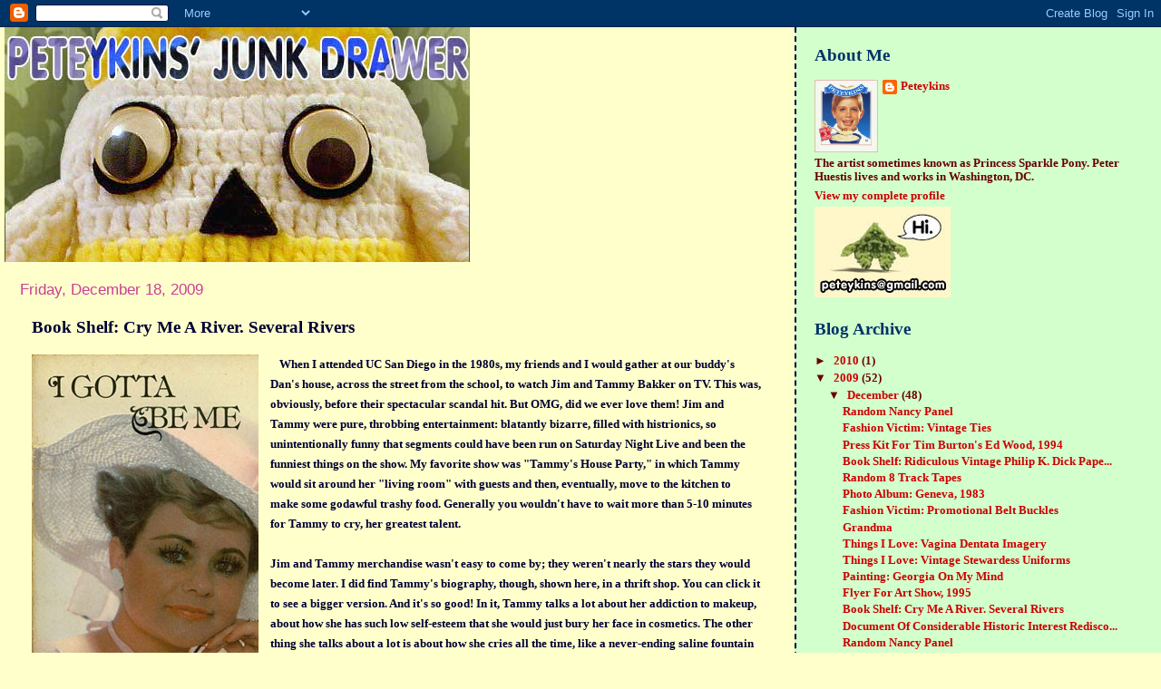

--- FILE ---
content_type: text/html; charset=UTF-8
request_url: https://peteykinsjunkdrawer.blogspot.com/2009/12/book-shelf-cry-me-river-several-rivers.html?showComment=1261156583673
body_size: 13739
content:
<!DOCTYPE html>
<html dir='ltr'>
<head>
<link href='https://www.blogger.com/static/v1/widgets/2944754296-widget_css_bundle.css' rel='stylesheet' type='text/css'/>
<meta content='text/html; charset=UTF-8' http-equiv='Content-Type'/>
<meta content='blogger' name='generator'/>
<link href='https://peteykinsjunkdrawer.blogspot.com/favicon.ico' rel='icon' type='image/x-icon'/>
<link href='http://peteykinsjunkdrawer.blogspot.com/2009/12/book-shelf-cry-me-river-several-rivers.html' rel='canonical'/>
<link rel="alternate" type="application/atom+xml" title="Peteykins&#39; Junk Drawer - Atom" href="https://peteykinsjunkdrawer.blogspot.com/feeds/posts/default" />
<link rel="alternate" type="application/rss+xml" title="Peteykins&#39; Junk Drawer - RSS" href="https://peteykinsjunkdrawer.blogspot.com/feeds/posts/default?alt=rss" />
<link rel="service.post" type="application/atom+xml" title="Peteykins&#39; Junk Drawer - Atom" href="https://www.blogger.com/feeds/1569701004164963511/posts/default" />

<link rel="alternate" type="application/atom+xml" title="Peteykins&#39; Junk Drawer - Atom" href="https://peteykinsjunkdrawer.blogspot.com/feeds/7974381457986816045/comments/default" />
<!--Can't find substitution for tag [blog.ieCssRetrofitLinks]-->
<link href='http://peteykins.com/JunkDrawer1/TammyBookSmall.jpg' rel='image_src'/>
<meta content='http://peteykinsjunkdrawer.blogspot.com/2009/12/book-shelf-cry-me-river-several-rivers.html' property='og:url'/>
<meta content='Book Shelf: Cry Me A River. Several Rivers' property='og:title'/>
<meta content=' When I attended UC San Diego in the 1980s, my friends and I would gather at our buddy&#39;s Dan&#39;s house, across the street from the school, to ...' property='og:description'/>
<meta content='https://lh3.googleusercontent.com/blogger_img_proxy/AEn0k_vkmtxjC4Unyv_HGR77HyBzP03QhYBHy67tr_X3_qjDOlA8t-I2qi7BwsKBc_yo13ZBfsMkCMLThNgv9l9LZk5wL541ZX7dDcwjxckS_zGMHlef5pAYlQ=w1200-h630-p-k-no-nu' property='og:image'/>
<title>Peteykins' Junk Drawer: Book Shelf: Cry Me A River. Several Rivers</title>
<style id='page-skin-1' type='text/css'><!--
/*
* Tekka
* style modified from glish: http://www.glish.com/css/
*
* Updated by Blogger Team
*/
body {
margin-top:0px;
margin-right:0px;
margin-bottom:0px;
margin-left:0px;
font-size: small;
background-color: #ffffcc;
color: #000033;
}
#content-wrapper {
margin-top: 0px;
margin-right: 0px;
margin-bottom: 0;
margin-left: 5px;
}
h1 {
font-size:400%;
padding-left:15px;
text-transform:uppercase;
}
h1 a, h1 a:link, h1 a:visited {
text-decoration:none;
color: #000033;
}
.description {
text-align: center;
padding-top:10px;
}
h2.date-header {
border-bottom:none;
font-size: 130%;
text-align:left;
margin-top:20px;
margin-bottom:14px;
padding:1px;
padding-left:17px;
color: #C94093;
font-weight: normal;
font-family: Trebuchet MS, Verdana, Sans-serif;
}
.post h3 {
font-size: 150%;
font-weight:bold;
}
.post h3 a,
.post h3 a:visited {
color: #000033;
}
.post {
padding-left:20px;
margin-bottom:20px;
text-indent:10px;
padding-right:20px;
line-height:22px;
}
.post-footer {
margin-bottom:15px;
margin-left:0px;
font-size: 87%;
}
#comments {
margin-left: 20px;
}
.feed-links {
clear: both;
line-height: 2.5em;
margin-left: 20px;
}
#blog-pager-newer-link {
float: left;
margin-left: 20px;
}
#blog-pager-older-link {
float: right;
}
#blog-pager {
text-align: center;
}
#main {
float:left;
padding-bottom:20px;
padding:0px;
width:67%;
font: normal bold 98% Times, serif;
word-wrap: break-word; /* fix for long text breaking sidebar float in IE */
overflow: hidden;     /* fix for long non-text content breaking IE sidebar float */
}
.sidebar h2 {
font-weight:bold;
font-size: 150%;
color: #003366;
}
a {
text-decoration:none
}
a:hover {
border-bottom:dashed 1px red;
}
a img {
border: 0;
}
a {
color: #0000ff;
}
a:hover,
a:visited {
color: #800080;
}
#sidebar a {
color: #cc0000;
}
#sidebar a:hover,
#sidebar a:visited {
color: #800080;
}
#sidebar {
text-transform:none;
background-color: #d3ffcc;
color: #660000;
padding-left: 20px;
width: 30%;
float: right;
font: normal bold 98% Times, serif;
border-left:2px dashed #000033;
word-wrap: break-word; /* fix for long text breaking sidebar float in IE */
overflow: hidden;     /* fix for long non-text content breaking IE sidebar float */
}
.sidebar .widget {
padding-top: 4px;
padding-right: 8px;
padding-bottom: 0;
padding-left: 0;
}
.profile-textblock {
clear: both;
margin-left: 0;
}
.profile-img {
float: left;
margin-top: 0;
margin-right: 5px;
margin-bottom: 5px;
margin-left: 0;
}
.clear {
clear: both;
}
.comment-footer {
padding-bottom: 1em;
}

--></style>
<link href='https://www.blogger.com/dyn-css/authorization.css?targetBlogID=1569701004164963511&amp;zx=96b706c6-bf5c-4c15-8ef0-fa5bd417d63d' media='none' onload='if(media!=&#39;all&#39;)media=&#39;all&#39;' rel='stylesheet'/><noscript><link href='https://www.blogger.com/dyn-css/authorization.css?targetBlogID=1569701004164963511&amp;zx=96b706c6-bf5c-4c15-8ef0-fa5bd417d63d' rel='stylesheet'/></noscript>
<meta name='google-adsense-platform-account' content='ca-host-pub-1556223355139109'/>
<meta name='google-adsense-platform-domain' content='blogspot.com'/>

</head>
<body>
<div class='navbar section' id='navbar'><div class='widget Navbar' data-version='1' id='Navbar1'><script type="text/javascript">
    function setAttributeOnload(object, attribute, val) {
      if(window.addEventListener) {
        window.addEventListener('load',
          function(){ object[attribute] = val; }, false);
      } else {
        window.attachEvent('onload', function(){ object[attribute] = val; });
      }
    }
  </script>
<div id="navbar-iframe-container"></div>
<script type="text/javascript" src="https://apis.google.com/js/platform.js"></script>
<script type="text/javascript">
      gapi.load("gapi.iframes:gapi.iframes.style.bubble", function() {
        if (gapi.iframes && gapi.iframes.getContext) {
          gapi.iframes.getContext().openChild({
              url: 'https://www.blogger.com/navbar/1569701004164963511?po\x3d7974381457986816045\x26origin\x3dhttps://peteykinsjunkdrawer.blogspot.com',
              where: document.getElementById("navbar-iframe-container"),
              id: "navbar-iframe"
          });
        }
      });
    </script><script type="text/javascript">
(function() {
var script = document.createElement('script');
script.type = 'text/javascript';
script.src = '//pagead2.googlesyndication.com/pagead/js/google_top_exp.js';
var head = document.getElementsByTagName('head')[0];
if (head) {
head.appendChild(script);
}})();
</script>
</div></div>
<div id='outer-wrapper'><div id='wrap2'>
<!-- skip links for text browsers -->
<span id='skiplinks' style='display:none;'>
<a href='#main'>skip to main </a> |
      <a href='#sidebar'>skip to sidebar</a>
</span>
<div id='content-wrapper'>
<div id='crosscol-wrapper' style='text-align:center'>
<div class='crosscol no-items section' id='crosscol'></div>
</div>
<div id='main-wrapper'>
<div class='main section' id='main'><div class='widget Header' data-version='1' id='Header1'>
<div id='header-inner'>
<a href='https://peteykinsjunkdrawer.blogspot.com/' style='display: block'>
<img alt='Peteykins&#39; Junk Drawer' height='259px; ' id='Header1_headerimg' src='https://blogger.googleusercontent.com/img/b/R29vZ2xl/AVvXsEh9DqD4AgxPSkC_Hr0DGS0MYITP75O7eB0GpQ49d1KctWM8PFIsg0OyhtXPl7vIVG15zDRbiuNK-Bj7cRq3cpj1Q6CNONCVx_PcT0VntpLlmiK8mNIAKpV9oywSzUPlBKqIZBEeQ3E5N0w/s1600-r/JunkDrawerPic.jpg' style='display: block' width='513px; '/>
</a>
</div>
</div><div class='widget Blog' data-version='1' id='Blog1'>
<div class='blog-posts hfeed'>

          <div class="date-outer">
        
<h2 class='date-header'><span>Friday, December 18, 2009</span></h2>

          <div class="date-posts">
        
<div class='post-outer'>
<div class='post hentry uncustomized-post-template' itemprop='blogPost' itemscope='itemscope' itemtype='http://schema.org/BlogPosting'>
<meta content='http://peteykins.com/JunkDrawer1/TammyBookSmall.jpg' itemprop='image_url'/>
<meta content='1569701004164963511' itemprop='blogId'/>
<meta content='7974381457986816045' itemprop='postId'/>
<a name='7974381457986816045'></a>
<h3 class='post-title entry-title' itemprop='name'>
Book Shelf: Cry Me A River. Several Rivers
</h3>
<div class='post-header'>
<div class='post-header-line-1'></div>
</div>
<div class='post-body entry-content' id='post-body-7974381457986816045' itemprop='description articleBody'>
<div style="clear: left; float: left; margin-bottom: 1em; margin-right: 1em;"><a href="http://peteykins.com/JunkDrawer1/TammyBookBig.jpg" target="_blank"><img src="https://lh3.googleusercontent.com/blogger_img_proxy/AEn0k_vkmtxjC4Unyv_HGR77HyBzP03QhYBHy67tr_X3_qjDOlA8t-I2qi7BwsKBc_yo13ZBfsMkCMLThNgv9l9LZk5wL541ZX7dDcwjxckS_zGMHlef5pAYlQ=s0-d"></a><br />
</div>When I attended UC San Diego in the 1980s, my friends and I would gather at our buddy's Dan's house, across the street from the school, to watch Jim and Tammy Bakker on TV. This was, obviously, before their spectacular scandal hit. But OMG, did we ever love them! Jim and Tammy were pure, throbbing entertainment: blatantly bizarre, filled with histrionics, so unintentionally funny that segments could have been run on Saturday Night Live and been the funniest things on the show. My favorite show was "Tammy's House Party," in which Tammy would sit around her "living room" with guests and then, eventually, move to the kitchen to make some godawful trashy food. Generally you wouldn't have to wait more than 5-10 minutes for Tammy to cry, her greatest talent.<br />
<br />
Jim and Tammy merchandise wasn't easy to come by; they weren't nearly the stars they would become later. I did find Tammy's biography, though, shown here, in a thrift shop. You can click it to see a bigger version. And it's so good! In it, Tammy talks a lot about her addiction to makeup, about how she has such low self-esteem that she would just bury her face in cosmetics. The other thing she talks about a lot is about how she cries all the time, like a never-ending saline fountain for Jesus.<br />
<br />
I remember the guy shown on the back cover (see below), Tammy's ghost writer Cliff Dudley, was on the show a lot. Click on the picture of the back cover, please, and just admire that plaid suit! He always wore incredible suits with sensational ties. They also frequently hosted Gavin MacLeod and his Christian wife, Patti. At that point, MacLeod's Love Boat days were behind him, and nobody was hiring him, so he became a professional Christian.<br />
<br />
Another fun part of the show was child exploitation! Jim 'n' Tammy would trot out their kids, Tammy Sue and Jay, at every opportunity. They always looked like they wanted to be somewhere &#8211;anywhere&#8211; else. I'm kind of amazed that Jay went on to become a preacher himself, as chronicled in the very, very entertaining, and even uplifting <a href="http://www.imdb.com/title/tt0892398/">One Punk Under God</a> reality show. He's now covered with tattoos and facial hair!<br />
<br />
And, finally, there was singing, lots and lots of singing by Tammy. You can hear some examples <a href="http://sparklepony.blogspot.com/search?q=bakker">here</a>, as well as examples of their recordings for children.<br />
<br />
I miss Tammy. She turned out to be OK, after all. If you haven't seen <a href="http://www.imdb.com/title/tt0233687/">The Eyes of Tammy Fae</a>, it's essential viewing. Watch delusional but kind-hearted Tammy pitch her "Tammy's Terrific Teens" television show to startled yet uninterested programming executives! See Tammy tell her makeup artists about her tattooed eyebrows! Marvel at Tammy's brave wardrobe choices!<br />
<br />
Later, in 1987, when Jim and Tammy's PTL scandal hit, my friends and I were initially overjoyed: our favorite performers had become superstars! Quickly, however, we realized that this was NOT a good thing, because all their wonderful, wonderful shows disappeared from the airwaves. No more Tammy's House Party! *SOB* <br />
<br />
Finally, here's the back cover:<br />
<div style="text-align: center;"><br />
</div><div style="text-align: center;"><a href="http://peteykins.com/JunkDrawer1/TammyBook02Big.jpg" target="_blank"><img src="https://lh3.googleusercontent.com/blogger_img_proxy/AEn0k_uvhQnB9zbLwMi5JqSotQk4uNTve53Q0c6hgK3-d3HGDMUQyuMQ9HgKH5SlRDDo5OR40d4jaNlBittQjVgNZlpk7BrG3uK7JrkiBRnhkUcL8YM7-zed_J4=s0-d"></a><br />
</div>
<div style='clear: both;'></div>
</div>
<div class='post-footer'>
<div class='post-footer-line post-footer-line-1'>
<span class='post-author vcard'>
Posted by
<span class='fn' itemprop='author' itemscope='itemscope' itemtype='http://schema.org/Person'>
<meta content='https://www.blogger.com/profile/15960842777164948590' itemprop='url'/>
<a class='g-profile' href='https://www.blogger.com/profile/15960842777164948590' rel='author' title='author profile'>
<span itemprop='name'>Peteykins</span>
</a>
</span>
</span>
<span class='post-timestamp'>
at
<meta content='http://peteykinsjunkdrawer.blogspot.com/2009/12/book-shelf-cry-me-river-several-rivers.html' itemprop='url'/>
<a class='timestamp-link' href='https://peteykinsjunkdrawer.blogspot.com/2009/12/book-shelf-cry-me-river-several-rivers.html' rel='bookmark' title='permanent link'><abbr class='published' itemprop='datePublished' title='2009-12-18T06:05:00-05:00'>6:05&#8239;AM</abbr></a>
</span>
<span class='post-comment-link'>
</span>
<span class='post-icons'>
<span class='item-action'>
<a href='https://www.blogger.com/email-post/1569701004164963511/7974381457986816045' title='Email Post'>
<img alt='' class='icon-action' height='13' src='https://resources.blogblog.com/img/icon18_email.gif' width='18'/>
</a>
</span>
<span class='item-control blog-admin pid-779146649'>
<a href='https://www.blogger.com/post-edit.g?blogID=1569701004164963511&postID=7974381457986816045&from=pencil' title='Edit Post'>
<img alt='' class='icon-action' height='18' src='https://resources.blogblog.com/img/icon18_edit_allbkg.gif' width='18'/>
</a>
</span>
</span>
<div class='post-share-buttons goog-inline-block'>
</div>
</div>
<div class='post-footer-line post-footer-line-2'>
<span class='post-labels'>
Labels:
<a href='https://peteykinsjunkdrawer.blogspot.com/search/label/Book%20Shelf' rel='tag'>Book Shelf</a>
</span>
</div>
<div class='post-footer-line post-footer-line-3'>
<span class='post-location'>
</span>
</div>
</div>
</div>
<div class='comments' id='comments'>
<a name='comments'></a>
<h4>8 comments:</h4>
<div id='Blog1_comments-block-wrapper'>
<dl class='avatar-comment-indent' id='comments-block'>
<dt class='comment-author ' id='c8516346293801370165'>
<a name='c8516346293801370165'></a>
<div class="avatar-image-container vcard"><span dir="ltr"><a href="https://www.blogger.com/profile/17769958949302039878" target="" rel="nofollow" onclick="" class="avatar-hovercard" id="av-8516346293801370165-17769958949302039878"><img src="https://resources.blogblog.com/img/blank.gif" width="35" height="35" class="delayLoad" style="display: none;" longdesc="//blogger.googleusercontent.com/img/b/R29vZ2xl/AVvXsEgz1teXlkTmIEIbU741VseQC9fNZnm5KvlZ-2hoe6_3U-NyG-weZRa_BUHBuIxjPMaj01HD2B8m46gz8POZ6jNRB2zbM2YMoYOTgF29Q5M7-ux1TFQlC4B4WWUEMvDU/s45-c/portrait+6%3A19+smaller.png" alt="" title="Matthew Hubbard">

<noscript><img src="//blogger.googleusercontent.com/img/b/R29vZ2xl/AVvXsEgz1teXlkTmIEIbU741VseQC9fNZnm5KvlZ-2hoe6_3U-NyG-weZRa_BUHBuIxjPMaj01HD2B8m46gz8POZ6jNRB2zbM2YMoYOTgF29Q5M7-ux1TFQlC4B4WWUEMvDU/s45-c/portrait+6%3A19+smaller.png" width="35" height="35" class="photo" alt=""></noscript></a></span></div>
<a href='https://www.blogger.com/profile/17769958949302039878' rel='nofollow'>Matthew Hubbard</a>
said...
</dt>
<dd class='comment-body' id='Blog1_cmt-8516346293801370165'>
<p>
Dudley&#39;s suit is stunning, but his metamorphosis from middle manager at a food company to head of a publishing empire is the true miracle here.  Just thinking about how God blessed this man... I&#39;m nearly in tears!
</p>
</dd>
<dd class='comment-footer'>
<span class='comment-timestamp'>
<a href='https://peteykinsjunkdrawer.blogspot.com/2009/12/book-shelf-cry-me-river-several-rivers.html?showComment=1261142588437#c8516346293801370165' title='comment permalink'>
December 18, 2009 at 8:23&#8239;AM
</a>
<span class='item-control blog-admin pid-1589572846'>
<a class='comment-delete' href='https://www.blogger.com/comment/delete/1569701004164963511/8516346293801370165' title='Delete Comment'>
<img src='https://resources.blogblog.com/img/icon_delete13.gif'/>
</a>
</span>
</span>
</dd>
<dt class='comment-author ' id='c4520916030948887281'>
<a name='c4520916030948887281'></a>
<div class="avatar-image-container vcard"><span dir="ltr"><a href="https://www.blogger.com/profile/03100523351881499282" target="" rel="nofollow" onclick="" class="avatar-hovercard" id="av-4520916030948887281-03100523351881499282"><img src="https://resources.blogblog.com/img/blank.gif" width="35" height="35" class="delayLoad" style="display: none;" longdesc="//2.bp.blogspot.com/_MdgzWJ3ql4A/S5FmTztTFQI/AAAAAAAACIE/sbecxpz2LMU/S45-s35/on%2Bthe%2Bbeach.jpg" alt="" title="Lulu Maude">

<noscript><img src="//2.bp.blogspot.com/_MdgzWJ3ql4A/S5FmTztTFQI/AAAAAAAACIE/sbecxpz2LMU/S45-s35/on%2Bthe%2Bbeach.jpg" width="35" height="35" class="photo" alt=""></noscript></a></span></div>
<a href='https://www.blogger.com/profile/03100523351881499282' rel='nofollow'>Lulu Maude</a>
said...
</dt>
<dd class='comment-body' id='Blog1_cmt-4520916030948887281'>
<p>
I&#39;m older than you are, so when I was in college we watched Kathryn Kuhlman. &quot;I belieeeev-uh in-uh meer-acles, becauuuuze I belieev-uh een-uh Gaawwd.&quot;<br /><br />No tears, but lots of groovy speech patterns and Dino at the piano, playing cocktail-y versions of &quot;He Touched Me,&quot; etc.
</p>
</dd>
<dd class='comment-footer'>
<span class='comment-timestamp'>
<a href='https://peteykinsjunkdrawer.blogspot.com/2009/12/book-shelf-cry-me-river-several-rivers.html?showComment=1261155532861#c4520916030948887281' title='comment permalink'>
December 18, 2009 at 11:58&#8239;AM
</a>
<span class='item-control blog-admin pid-1931356357'>
<a class='comment-delete' href='https://www.blogger.com/comment/delete/1569701004164963511/4520916030948887281' title='Delete Comment'>
<img src='https://resources.blogblog.com/img/icon_delete13.gif'/>
</a>
</span>
</span>
</dd>
<dt class='comment-author ' id='c4413302327958593397'>
<a name='c4413302327958593397'></a>
<div class="avatar-image-container vcard"><span dir="ltr"><a href="https://www.blogger.com/profile/04657061324487851341" target="" rel="nofollow" onclick="" class="avatar-hovercard" id="av-4413302327958593397-04657061324487851341"><img src="https://resources.blogblog.com/img/blank.gif" width="35" height="35" class="delayLoad" style="display: none;" longdesc="//blogger.googleusercontent.com/img/b/R29vZ2xl/AVvXsEgnAufjIY7HZ_tRyU7zifUYxT7mHNWcboR6aIO_pnsDPQAZfOQwP-cuyvS0bhxE9Jo0mHoe5PPUCkTOnAYjo2f7Vo6hRK1WPSaIc6tJzriiqUwuX2lAYLtDXR4B7sT6ogI/s45-c/caillevatar.jpg" alt="" title="Muscato">

<noscript><img src="//blogger.googleusercontent.com/img/b/R29vZ2xl/AVvXsEgnAufjIY7HZ_tRyU7zifUYxT7mHNWcboR6aIO_pnsDPQAZfOQwP-cuyvS0bhxE9Jo0mHoe5PPUCkTOnAYjo2f7Vo6hRK1WPSaIc6tJzriiqUwuX2lAYLtDXR4B7sT6ogI/s45-c/caillevatar.jpg" width="35" height="35" class="photo" alt=""></noscript></a></span></div>
<a href='https://www.blogger.com/profile/04657061324487851341' rel='nofollow'>Muscato</a>
said...
</dt>
<dd class='comment-body' id='Blog1_cmt-4413302327958593397'>
<p>
PTL in its glory days was a kind of splendid alternate universe John-Waters caliber bad taste combined with insincerity so thick that Tammy could have glopped it on in place of foundation.  It was matchlessly fabulous, and you&#39;re quite right that the scandal(s) just brought it all back down to earth.<br /><br />Damn Jessica Hahn!
</p>
</dd>
<dd class='comment-footer'>
<span class='comment-timestamp'>
<a href='https://peteykinsjunkdrawer.blogspot.com/2009/12/book-shelf-cry-me-river-several-rivers.html?showComment=1261156583673#c4413302327958593397' title='comment permalink'>
December 18, 2009 at 12:16&#8239;PM
</a>
<span class='item-control blog-admin pid-2021203049'>
<a class='comment-delete' href='https://www.blogger.com/comment/delete/1569701004164963511/4413302327958593397' title='Delete Comment'>
<img src='https://resources.blogblog.com/img/icon_delete13.gif'/>
</a>
</span>
</span>
</dd>
<dt class='comment-author ' id='c7312796762373015094'>
<a name='c7312796762373015094'></a>
<div class="avatar-image-container avatar-stock"><span dir="ltr"><a href="https://www.blogger.com/profile/10394557801356007952" target="" rel="nofollow" onclick="" class="avatar-hovercard" id="av-7312796762373015094-10394557801356007952"><img src="//www.blogger.com/img/blogger_logo_round_35.png" width="35" height="35" alt="" title="Karen Zipdrive">

</a></span></div>
<a href='https://www.blogger.com/profile/10394557801356007952' rel='nofollow'>Karen Zipdrive</a>
said...
</dt>
<dd class='comment-body' id='Blog1_cmt-7312796762373015094'>
<p>
Loved Kathryn Kuhlman, but by the time the PTL Club started up, there was no cable TV and it was about the only thing that was on at 3 a.m.<br />I was up at 3 a.m. because I took a lot of speed back in those days, and I always thought one night Jim and Tammy Faye would catch me off guard make me succumb to fundamentalism.<br />Fortunately, I escaped their clutches. And the clutch of speed.<br />:)
</p>
</dd>
<dd class='comment-footer'>
<span class='comment-timestamp'>
<a href='https://peteykinsjunkdrawer.blogspot.com/2009/12/book-shelf-cry-me-river-several-rivers.html?showComment=1261179120237#c7312796762373015094' title='comment permalink'>
December 18, 2009 at 6:32&#8239;PM
</a>
<span class='item-control blog-admin pid-2038095184'>
<a class='comment-delete' href='https://www.blogger.com/comment/delete/1569701004164963511/7312796762373015094' title='Delete Comment'>
<img src='https://resources.blogblog.com/img/icon_delete13.gif'/>
</a>
</span>
</span>
</dd>
<dt class='comment-author ' id='c5055439106725192195'>
<a name='c5055439106725192195'></a>
<div class="avatar-image-container vcard"><span dir="ltr"><a href="https://www.blogger.com/profile/07272277573129141852" target="" rel="nofollow" onclick="" class="avatar-hovercard" id="av-5055439106725192195-07272277573129141852"><img src="https://resources.blogblog.com/img/blank.gif" width="35" height="35" class="delayLoad" style="display: none;" longdesc="//blogger.googleusercontent.com/img/b/R29vZ2xl/AVvXsEjh4QEcz3G7Ey6YaG_IjUj3alBkzHQkLOsSlJ1kZSqbQpQlRfzdjzpApIsW7ggBYF7cV1_iJ1V-CqJrIPJCAAOAjxI8aGJ4bTT1P6Le23BbPOgGitdzntr4Pzqlhmn8QkU/s45-c/IMG_3309.jpg" alt="" title="Diane Griffin">

<noscript><img src="//blogger.googleusercontent.com/img/b/R29vZ2xl/AVvXsEjh4QEcz3G7Ey6YaG_IjUj3alBkzHQkLOsSlJ1kZSqbQpQlRfzdjzpApIsW7ggBYF7cV1_iJ1V-CqJrIPJCAAOAjxI8aGJ4bTT1P6Le23BbPOgGitdzntr4Pzqlhmn8QkU/s45-c/IMG_3309.jpg" width="35" height="35" class="photo" alt=""></noscript></a></span></div>
<a href='https://www.blogger.com/profile/07272277573129141852' rel='nofollow'>Diane Griffin</a>
said...
</dt>
<dd class='comment-body' id='Blog1_cmt-5055439106725192195'>
<p>
You were into Tammy Faye back in Tucson, I remember.  I had issues with her Christian thing (a little too near &amp; raw for me, so I couldn&#39;t really watch her in those days without being too strongly reminded of certain relatives) but now I think I&#39;d really enjoy reading that book:  I&#39;ll have to see if I can find a copy.  I LOVE the back cover, especially the titles of Dudley&#39;s books.  Screaming laughter ova hea.
</p>
</dd>
<dd class='comment-footer'>
<span class='comment-timestamp'>
<a href='https://peteykinsjunkdrawer.blogspot.com/2009/12/book-shelf-cry-me-river-several-rivers.html?showComment=1261179540813#c5055439106725192195' title='comment permalink'>
December 18, 2009 at 6:39&#8239;PM
</a>
<span class='item-control blog-admin pid-1414632195'>
<a class='comment-delete' href='https://www.blogger.com/comment/delete/1569701004164963511/5055439106725192195' title='Delete Comment'>
<img src='https://resources.blogblog.com/img/icon_delete13.gif'/>
</a>
</span>
</span>
</dd>
<dt class='comment-author ' id='c328441873604589732'>
<a name='c328441873604589732'></a>
<div class="avatar-image-container vcard"><span dir="ltr"><a href="https://www.blogger.com/profile/10149154929149577121" target="" rel="nofollow" onclick="" class="avatar-hovercard" id="av-328441873604589732-10149154929149577121"><img src="https://resources.blogblog.com/img/blank.gif" width="35" height="35" class="delayLoad" style="display: none;" longdesc="//1.bp.blogspot.com/_eW8U4L0niRE/SXpqv1tZsWI/AAAAAAAAD8E/TX8WatFl_Sw/S45-s35/978962519_0da55bdcc6.jpg" alt="" title="Distributorcap">

<noscript><img src="//1.bp.blogspot.com/_eW8U4L0niRE/SXpqv1tZsWI/AAAAAAAAD8E/TX8WatFl_Sw/S45-s35/978962519_0da55bdcc6.jpg" width="35" height="35" class="photo" alt=""></noscript></a></span></div>
<a href='https://www.blogger.com/profile/10149154929149577121' rel='nofollow'>Distributorcap</a>
said...
</dt>
<dd class='comment-body' id='Blog1_cmt-328441873604589732'>
<p>
what ever happened to their theme park?<br /><br />and jimmy swaggert?
</p>
</dd>
<dd class='comment-footer'>
<span class='comment-timestamp'>
<a href='https://peteykinsjunkdrawer.blogspot.com/2009/12/book-shelf-cry-me-river-several-rivers.html?showComment=1261330253349#c328441873604589732' title='comment permalink'>
December 20, 2009 at 12:30&#8239;PM
</a>
<span class='item-control blog-admin pid-900052229'>
<a class='comment-delete' href='https://www.blogger.com/comment/delete/1569701004164963511/328441873604589732' title='Delete Comment'>
<img src='https://resources.blogblog.com/img/icon_delete13.gif'/>
</a>
</span>
</span>
</dd>
<dt class='comment-author ' id='c1293456545769106962'>
<a name='c1293456545769106962'></a>
<div class="avatar-image-container avatar-stock"><span dir="ltr"><img src="//resources.blogblog.com/img/blank.gif" width="35" height="35" alt="" title="Anonymous">

</span></div>
Anonymous
said...
</dt>
<dd class='comment-body' id='Blog1_cmt-1293456545769106962'>
<p>
Sweet and sour hotdogs!  Tammy made em on the house party.
</p>
</dd>
<dd class='comment-footer'>
<span class='comment-timestamp'>
<a href='https://peteykinsjunkdrawer.blogspot.com/2009/12/book-shelf-cry-me-river-several-rivers.html?showComment=1261463436788#c1293456545769106962' title='comment permalink'>
December 22, 2009 at 1:30&#8239;AM
</a>
<span class='item-control blog-admin pid-516390893'>
<a class='comment-delete' href='https://www.blogger.com/comment/delete/1569701004164963511/1293456545769106962' title='Delete Comment'>
<img src='https://resources.blogblog.com/img/icon_delete13.gif'/>
</a>
</span>
</span>
</dd>
<dt class='comment-author ' id='c9029445546704167527'>
<a name='c9029445546704167527'></a>
<div class="avatar-image-container vcard"><span dir="ltr"><a href="https://www.blogger.com/profile/07181529277715646835" target="" rel="nofollow" onclick="" class="avatar-hovercard" id="av-9029445546704167527-07181529277715646835"><img src="https://resources.blogblog.com/img/blank.gif" width="35" height="35" class="delayLoad" style="display: none;" longdesc="//blogger.googleusercontent.com/img/b/R29vZ2xl/AVvXsEgiqOnLQXpw86mYw22XTLholrNZH4Z10tVt0b13gWvaqOh4PkOzQt7RrOP0TrXkS20TeOTVcHnr2PeEqW8amb_D7ssmg1g2lGfs5rI91QTwZlhjIMYOTdRpgXiC8IC9v2Y/s45-c/FranCloseup2.jpg" alt="" title="Fran">

<noscript><img src="//blogger.googleusercontent.com/img/b/R29vZ2xl/AVvXsEgiqOnLQXpw86mYw22XTLholrNZH4Z10tVt0b13gWvaqOh4PkOzQt7RrOP0TrXkS20TeOTVcHnr2PeEqW8amb_D7ssmg1g2lGfs5rI91QTwZlhjIMYOTdRpgXiC8IC9v2Y/s45-c/FranCloseup2.jpg" width="35" height="35" class="photo" alt=""></noscript></a></span></div>
<a href='https://www.blogger.com/profile/07181529277715646835' rel='nofollow'>Fran</a>
said...
</dt>
<dd class='comment-body' id='Blog1_cmt-9029445546704167527'>
<p>
I am so late to this but I must concur- The Eyes of Tammy Faye is not negotiable! Rent! Buy! Watch!
</p>
</dd>
<dd class='comment-footer'>
<span class='comment-timestamp'>
<a href='https://peteykinsjunkdrawer.blogspot.com/2009/12/book-shelf-cry-me-river-several-rivers.html?showComment=1261950286082#c9029445546704167527' title='comment permalink'>
December 27, 2009 at 4:44&#8239;PM
</a>
<span class='item-control blog-admin pid-1994089848'>
<a class='comment-delete' href='https://www.blogger.com/comment/delete/1569701004164963511/9029445546704167527' title='Delete Comment'>
<img src='https://resources.blogblog.com/img/icon_delete13.gif'/>
</a>
</span>
</span>
</dd>
</dl>
</div>
<p class='comment-footer'>
<a href='https://www.blogger.com/comment/fullpage/post/1569701004164963511/7974381457986816045' onclick='javascript:window.open(this.href, "bloggerPopup", "toolbar=0,location=0,statusbar=1,menubar=0,scrollbars=yes,width=640,height=500"); return false;'>Post a Comment</a>
</p>
</div>
</div>

        </div></div>
      
</div>
<div class='blog-pager' id='blog-pager'>
<span id='blog-pager-newer-link'>
<a class='blog-pager-newer-link' href='https://peteykinsjunkdrawer.blogspot.com/2009/12/flyer-for-art-show-1995.html' id='Blog1_blog-pager-newer-link' title='Newer Post'>Newer Post</a>
</span>
<span id='blog-pager-older-link'>
<a class='blog-pager-older-link' href='https://peteykinsjunkdrawer.blogspot.com/2009/12/document-of-considerable-historic.html' id='Blog1_blog-pager-older-link' title='Older Post'>Older Post</a>
</span>
<a class='home-link' href='https://peteykinsjunkdrawer.blogspot.com/'>Home</a>
</div>
<div class='clear'></div>
<div class='post-feeds'>
<div class='feed-links'>
Subscribe to:
<a class='feed-link' href='https://peteykinsjunkdrawer.blogspot.com/feeds/7974381457986816045/comments/default' target='_blank' type='application/atom+xml'>Post Comments (Atom)</a>
</div>
</div>
</div></div>
</div>
<div id='sidebar-wrapper'>
<div class='sidebar section' id='sidebar'><div class='widget Profile' data-version='1' id='Profile1'>
<h2>About Me</h2>
<div class='widget-content'>
<a href='https://www.blogger.com/profile/15960842777164948590'><img alt='My photo' class='profile-img' height='80' src='//blogger.googleusercontent.com/img/b/R29vZ2xl/AVvXsEhiIRq5SyvLcUAe9yN2Nn7qWtbJpA--x8pz9LGnXaYX3MY_TlxlJ39Iz3HAAe4qe7kiqaMLdoBACfPznPjBHnqkv34mo5xRZXQCfEIrGdb5Xg9per7PQeK-QvbI90f2DPY/s1600/*' width='70'/></a>
<dl class='profile-datablock'>
<dt class='profile-data'>
<a class='profile-name-link g-profile' href='https://www.blogger.com/profile/15960842777164948590' rel='author' style='background-image: url(//www.blogger.com/img/logo-16.png);'>
Peteykins
</a>
</dt>
<dd class='profile-textblock'>The artist sometimes known as Princess Sparkle Pony. Peter Huestis lives and works in Washington, DC.</dd>
</dl>
<a class='profile-link' href='https://www.blogger.com/profile/15960842777164948590' rel='author'>View my complete profile</a>
<div class='clear'></div>
</div>
</div><div class='widget Image' data-version='1' id='Image1'>
<div class='widget-content'>
<img alt='' height='100' id='Image1_img' src='https://lh3.googleusercontent.com/blogger_img_proxy/AEn0k_uGBWVIOM4K1quv97ZA2kVix3k2cmTAI5WgQcKPq0lGsAfM50NrrKS4z4N5rYacTVItDwq3rr36Bp97JEelsMrp4H-vJrglMAZ4orpqvZFOe3td=s0-d' width='150'/>
<br/>
</div>
<div class='clear'></div>
</div><div class='widget BlogArchive' data-version='1' id='BlogArchive1'>
<h2>Blog Archive</h2>
<div class='widget-content'>
<div id='ArchiveList'>
<div id='BlogArchive1_ArchiveList'>
<ul class='hierarchy'>
<li class='archivedate collapsed'>
<a class='toggle' href='javascript:void(0)'>
<span class='zippy'>

        &#9658;&#160;
      
</span>
</a>
<a class='post-count-link' href='https://peteykinsjunkdrawer.blogspot.com/2010/'>
2010
</a>
<span class='post-count' dir='ltr'>(1)</span>
<ul class='hierarchy'>
<li class='archivedate collapsed'>
<a class='toggle' href='javascript:void(0)'>
<span class='zippy'>

        &#9658;&#160;
      
</span>
</a>
<a class='post-count-link' href='https://peteykinsjunkdrawer.blogspot.com/2010/01/'>
January
</a>
<span class='post-count' dir='ltr'>(1)</span>
</li>
</ul>
</li>
</ul>
<ul class='hierarchy'>
<li class='archivedate expanded'>
<a class='toggle' href='javascript:void(0)'>
<span class='zippy toggle-open'>

        &#9660;&#160;
      
</span>
</a>
<a class='post-count-link' href='https://peteykinsjunkdrawer.blogspot.com/2009/'>
2009
</a>
<span class='post-count' dir='ltr'>(52)</span>
<ul class='hierarchy'>
<li class='archivedate expanded'>
<a class='toggle' href='javascript:void(0)'>
<span class='zippy toggle-open'>

        &#9660;&#160;
      
</span>
</a>
<a class='post-count-link' href='https://peteykinsjunkdrawer.blogspot.com/2009/12/'>
December
</a>
<span class='post-count' dir='ltr'>(48)</span>
<ul class='posts'>
<li><a href='https://peteykinsjunkdrawer.blogspot.com/2009/12/random-nancy-panel_27.html'>Random Nancy Panel</a></li>
<li><a href='https://peteykinsjunkdrawer.blogspot.com/2009/12/fashion-victim-vintage-ties.html'>Fashion Victim: Vintage Ties</a></li>
<li><a href='https://peteykinsjunkdrawer.blogspot.com/2009/12/press-kit-for-tim-burtons-ed-wood-1994.html'>Press Kit For Tim Burton&#39;s Ed Wood, 1994</a></li>
<li><a href='https://peteykinsjunkdrawer.blogspot.com/2009/12/book-shelf-ridiculous-vintage-philip-k.html'>Book Shelf: Ridiculous Vintage Philip K. Dick Pape...</a></li>
<li><a href='https://peteykinsjunkdrawer.blogspot.com/2009/12/random-8-track-tapes.html'>Random 8 Track Tapes</a></li>
<li><a href='https://peteykinsjunkdrawer.blogspot.com/2009/12/photo-album-geneva-1983.html'>Photo Album: Geneva, 1983</a></li>
<li><a href='https://peteykinsjunkdrawer.blogspot.com/2009/12/fashion-victim-promotional-belt-buckles.html'>Fashion Victim: Promotional Belt Buckles</a></li>
<li><a href='https://peteykinsjunkdrawer.blogspot.com/2009/12/grandma.html'>Grandma</a></li>
<li><a href='https://peteykinsjunkdrawer.blogspot.com/2009/12/things-i-love-vagina-dentata-imagery.html'>Things I Love: Vagina Dentata Imagery</a></li>
<li><a href='https://peteykinsjunkdrawer.blogspot.com/2009/12/things-i-love-vintage-stewardess.html'>Things I Love: Vintage Stewardess Uniforms</a></li>
<li><a href='https://peteykinsjunkdrawer.blogspot.com/2009/12/painting-georgia-on-my-mind.html'>Painting: Georgia On My Mind</a></li>
<li><a href='https://peteykinsjunkdrawer.blogspot.com/2009/12/flyer-for-art-show-1995.html'>Flyer For Art Show, 1995</a></li>
<li><a href='https://peteykinsjunkdrawer.blogspot.com/2009/12/book-shelf-cry-me-river-several-rivers.html'>Book Shelf: Cry Me A River. Several Rivers</a></li>
<li><a href='https://peteykinsjunkdrawer.blogspot.com/2009/12/document-of-considerable-historic.html'>Document Of Considerable Historic Interest Redisco...</a></li>
<li><a href='https://peteykinsjunkdrawer.blogspot.com/2009/12/random-nancy-panel_17.html'>Random Nancy Panel</a></li>
<li><a href='https://peteykinsjunkdrawer.blogspot.com/2009/12/book-shelf-supermag.html'>Book Shelf: Supermag!</a></li>
<li><a href='https://peteykinsjunkdrawer.blogspot.com/2009/12/object-perceived-as-useless-becomes.html'>Object Perceived As Useless Becomes Unexpectedly H...</a></li>
<li><a href='https://peteykinsjunkdrawer.blogspot.com/2009/12/sketchbook-boring-meeting-doodle.html'>Sketchbook: Boring Meeting Doodle</a></li>
<li><a href='https://peteykinsjunkdrawer.blogspot.com/2009/12/abba-merchandise-order-form.html'>Abba Merchandise Order Form</a></li>
<li><a href='https://peteykinsjunkdrawer.blogspot.com/2009/12/greatest-sign-in-history-of-ever.html'>The Greatest Sign In The History Of Ever</a></li>
<li><a href='https://peteykinsjunkdrawer.blogspot.com/2009/12/random-nancy-panel_15.html'>Random Nancy Panel</a></li>
<li><a href='https://peteykinsjunkdrawer.blogspot.com/2009/12/inside-he-man-lunch-box.html'>Inside The He-Man Lunch Box</a></li>
<li><a href='https://peteykinsjunkdrawer.blogspot.com/2009/12/still-life-bimbo-and-wienermobile.html'>Still Life: Bimbo and Wienermobile</a></li>
<li><a href='https://peteykinsjunkdrawer.blogspot.com/2009/12/whats-in-lunch-box.html'>What&#39;s In The Lunch Box?</a></li>
<li><a href='https://peteykinsjunkdrawer.blogspot.com/2009/12/fashion-victim-clammy-marbled-shirt.html'>Fashion Victim: Clammy, Marbled Shirt</a></li>
<li><a href='https://peteykinsjunkdrawer.blogspot.com/2009/12/painting-high-colonel-ic.html'>Painting: High Colonel-ic</a></li>
<li><a href='https://peteykinsjunkdrawer.blogspot.com/2009/12/sketchbook-name-game.html'>Sketchbook: Name Game</a></li>
<li><a href='https://peteykinsjunkdrawer.blogspot.com/2009/12/team-puffy-stickers.html'>A-Team Puffy Stickers</a></li>
<li><a href='https://peteykinsjunkdrawer.blogspot.com/2009/12/art-collection-tiny-walter-keane.html'>Art Collection: Tiny Walter Keane Reproduction</a></li>
<li><a href='https://peteykinsjunkdrawer.blogspot.com/2009/12/book-shelf-decorate-your-life-with.html'>Book Shelf: Decorate Your Life With Random Hunks O...</a></li>
<li><a href='https://peteykinsjunkdrawer.blogspot.com/2009/12/reprint-betty-crocker.html'>Reprint: Betty Crocker</a></li>
<li><a href='https://peteykinsjunkdrawer.blogspot.com/2009/12/comics-80s-nostalgia.html'>Comics: 80s Nostalgia</a></li>
<li><a href='https://peteykinsjunkdrawer.blogspot.com/2009/12/book-shelf-weird-peanuts-merchandising.html'>Book Shelf: Weird Peanuts Merchandising</a></li>
<li><a href='https://peteykinsjunkdrawer.blogspot.com/2009/12/random-nancy-panel_12.html'>Random Nancy Panel</a></li>
<li><a href='https://peteykinsjunkdrawer.blogspot.com/2009/12/sketchbook-excitement-never-stops.html'>Sketchbook: The Excitement Never Stops</a></li>
<li><a href='https://peteykinsjunkdrawer.blogspot.com/2009/12/reprint-interview-with-cartoonist-chris.html'>Reprint: Interview With Cartoonist Chris Ware, 1995</a></li>
<li><a href='https://peteykinsjunkdrawer.blogspot.com/2009/12/sketchbook-list-of-girls-names-from-old.html'>Sketchbook: List Of Girls&#39; Names From Old Arizona ...</a></li>
<li><a href='https://peteykinsjunkdrawer.blogspot.com/2009/12/unloved-junk-painting-lives-to-be.html'>Unloved Junk Painting Lives To Be Destroyed</a></li>
<li><a href='https://peteykinsjunkdrawer.blogspot.com/2009/12/random-nancy-panel.html'>Random Nancy Panel</a></li>
<li><a href='https://peteykinsjunkdrawer.blogspot.com/2009/12/sketchbook-da-vinci-lol.html'>Sketchbook: The Da Vinci LOL</a></li>
<li><a href='https://peteykinsjunkdrawer.blogspot.com/2009/12/book-shelf-instapublishing-1981.html'>Book Shelf: Instapublishing, 1981</a></li>
<li><a href='https://peteykinsjunkdrawer.blogspot.com/2009/12/welcome-to-junk-drawer.html'>Welcome to the Junk Drawer</a></li>
<li><a href='https://peteykinsjunkdrawer.blogspot.com/2009/12/fashion-victim-cloud-shirt.html'>Fashion Victim: Cloud Shirt</a></li>
<li><a href='https://peteykinsjunkdrawer.blogspot.com/2009/12/vintage-hanger-art.html'>Vintage Hanger Art!</a></li>
<li><a href='https://peteykinsjunkdrawer.blogspot.com/2009/12/filing-cabinet-nancy-folder.html'>Filing Cabinet: Nancy Folder</a></li>
<li><a href='https://peteykinsjunkdrawer.blogspot.com/2009/12/grandpa.html'>Grandpa</a></li>
<li><a href='https://peteykinsjunkdrawer.blogspot.com/2009/12/be-jealous-like-me.html'>Be Jealous (Like Me)</a></li>
<li><a href='https://peteykinsjunkdrawer.blogspot.com/2009/12/now-heres-protest-i-can-get-behind.html'>Now Here&#39;s A Protest I Can Get Behind</a></li>
</ul>
</li>
</ul>
<ul class='hierarchy'>
<li class='archivedate collapsed'>
<a class='toggle' href='javascript:void(0)'>
<span class='zippy'>

        &#9658;&#160;
      
</span>
</a>
<a class='post-count-link' href='https://peteykinsjunkdrawer.blogspot.com/2009/11/'>
November
</a>
<span class='post-count' dir='ltr'>(4)</span>
</li>
</ul>
</li>
</ul>
</div>
</div>
<div class='clear'></div>
</div>
</div><div class='widget LinkList' data-version='1' id='LinkList1'>
<h2>Things I Like</h2>
<div class='widget-content'>
<ul>
<li><a href='http://www.amazon.com/Skilcraft-74622-Visible-Man-Tall/dp/B00004W1DF/ref=sr_1_1?ie=UTF8&s=toys-and-games&qid=1260498584&sr=8-1'>Visible Man (Still Available!)</a></li>
<li><a href='http://www.dreamlandnews.com/'>John Waters</a></li>
<li><a href='http://en.wikipedia.org/wiki/Stuart_Davis_%28painter%29'>Stuart Davis</a></li>
<li><a href='http://americanart.si.edu/exhibitions/online/johnson/slideshow_index.html'>William H. Johnson</a></li>
<li><a href='http://www.jgballard.com/'>JG Ballard</a></li>
<li><a href='http://www.telegraph.co.uk/fashion/hilaryalexander/6751641/The-Comme-des-Garcons-Barbie-doll.html'>Comme des Garçons Barbie</a></li>
<li><a href='http://comics.com/peanuts/'>Peanuts</a></li>
<li><a href='http://www.imdb.com/name/nm0001681/'>George Romero</a></li>
<li><a href='http://images.google.com/images?q=Nauga&oe=utf-8&rls=org.mozilla:en-US:official&client=firefox-a&um=1&ie=UTF-8&sa=N&hl=en&tab=wi'>Nauga</a></li>
<li><a href='http://www.wackypackages.org/'>Wacky Packages</a></li>
</ul>
<div class='clear'></div>
</div>
</div><div class='widget LinkList' data-version='1' id='LinkList2'>
<h2>Links</h2>
<div class='widget-content'>
<ul>
<li><a href='http://sparklepony.blogspot.com/'>My defunct political blog</a></li>
<li><a href='http://www.peteykins.com/'>My home page</a></li>
<li><a href='http://www.artsjournal.com/'>Arts Journal</a></li>
<li><a href='http://txyankee.blogspot.com/'>Texas Yankee</a></li>
<li><a href='http://bythebayou.com/'>By the Bayou</a></li>
<li><a href='http://marklisanti.tumblr.com/'>Lisanti Quarterly</a></li>
<li><a href='http://www.theawl.com/'>The Awl</a></li>
<li><a href='http://www.wonkette.com/'>Wonkette</a></li>
<li><a href='http://www.retrocrush.com/'>Retro Crush</a></li>
<li><a href='http://dualtrack.blogspot.com/'>Dualtrack</a></li>
</ul>
<div class='clear'></div>
</div>
</div><div class='widget HTML' data-version='1' id='HTML1'>
<div class='widget-content'>
<!-- Site Meter -->
<script src="//s31.sitemeter.com/js/counter.js?site=s31peteykinsjunkdrawer" type="text/javascript">
</script>
<noscript>
<a href="http://s31.sitemeter.com/stats.asp?site=s31peteykinsjunkdrawer" target="_top">
<img border="0" alt="Site Meter" src="https://lh3.googleusercontent.com/blogger_img_proxy/AEn0k_vigIaxozmwqwmazcaxtK3becwfmDBQtQmrQzHqrRLFCJxkeHQTal5QBtjy3AvGI4dE_42F6HHA2kmCBXSk6z4V_hGsNI7KXjF7WoQ_cXyrmKPHA928x8RCJsHvglPkKNg=s0-d"></a>
</noscript>
<!-- Copyright (c)2009 Site Meter -->
</div>
<div class='clear'></div>
</div></div>
</div>
<!-- spacer for skins that want sidebar and main to be the same height-->
<div class='clear'>&#160;</div>
</div>
<!-- end content-wrapper -->
</div></div>
<!-- end outer-wrapper -->

<script type="text/javascript" src="https://www.blogger.com/static/v1/widgets/2028843038-widgets.js"></script>
<script type='text/javascript'>
window['__wavt'] = 'AOuZoY4pRL-gNPpM_0czqO4JDJvsf6Rayg:1769431389684';_WidgetManager._Init('//www.blogger.com/rearrange?blogID\x3d1569701004164963511','//peteykinsjunkdrawer.blogspot.com/2009/12/book-shelf-cry-me-river-several-rivers.html','1569701004164963511');
_WidgetManager._SetDataContext([{'name': 'blog', 'data': {'blogId': '1569701004164963511', 'title': 'Peteykins\x27 Junk Drawer', 'url': 'https://peteykinsjunkdrawer.blogspot.com/2009/12/book-shelf-cry-me-river-several-rivers.html', 'canonicalUrl': 'http://peteykinsjunkdrawer.blogspot.com/2009/12/book-shelf-cry-me-river-several-rivers.html', 'homepageUrl': 'https://peteykinsjunkdrawer.blogspot.com/', 'searchUrl': 'https://peteykinsjunkdrawer.blogspot.com/search', 'canonicalHomepageUrl': 'http://peteykinsjunkdrawer.blogspot.com/', 'blogspotFaviconUrl': 'https://peteykinsjunkdrawer.blogspot.com/favicon.ico', 'bloggerUrl': 'https://www.blogger.com', 'hasCustomDomain': false, 'httpsEnabled': true, 'enabledCommentProfileImages': true, 'gPlusViewType': 'FILTERED_POSTMOD', 'adultContent': false, 'analyticsAccountNumber': '', 'encoding': 'UTF-8', 'locale': 'en', 'localeUnderscoreDelimited': 'en', 'languageDirection': 'ltr', 'isPrivate': false, 'isMobile': false, 'isMobileRequest': false, 'mobileClass': '', 'isPrivateBlog': false, 'isDynamicViewsAvailable': true, 'feedLinks': '\x3clink rel\x3d\x22alternate\x22 type\x3d\x22application/atom+xml\x22 title\x3d\x22Peteykins\x26#39; Junk Drawer - Atom\x22 href\x3d\x22https://peteykinsjunkdrawer.blogspot.com/feeds/posts/default\x22 /\x3e\n\x3clink rel\x3d\x22alternate\x22 type\x3d\x22application/rss+xml\x22 title\x3d\x22Peteykins\x26#39; Junk Drawer - RSS\x22 href\x3d\x22https://peteykinsjunkdrawer.blogspot.com/feeds/posts/default?alt\x3drss\x22 /\x3e\n\x3clink rel\x3d\x22service.post\x22 type\x3d\x22application/atom+xml\x22 title\x3d\x22Peteykins\x26#39; Junk Drawer - Atom\x22 href\x3d\x22https://www.blogger.com/feeds/1569701004164963511/posts/default\x22 /\x3e\n\n\x3clink rel\x3d\x22alternate\x22 type\x3d\x22application/atom+xml\x22 title\x3d\x22Peteykins\x26#39; Junk Drawer - Atom\x22 href\x3d\x22https://peteykinsjunkdrawer.blogspot.com/feeds/7974381457986816045/comments/default\x22 /\x3e\n', 'meTag': '', 'adsenseHostId': 'ca-host-pub-1556223355139109', 'adsenseHasAds': false, 'adsenseAutoAds': false, 'boqCommentIframeForm': true, 'loginRedirectParam': '', 'view': '', 'dynamicViewsCommentsSrc': '//www.blogblog.com/dynamicviews/4224c15c4e7c9321/js/comments.js', 'dynamicViewsScriptSrc': '//www.blogblog.com/dynamicviews/6e0d22adcfa5abea', 'plusOneApiSrc': 'https://apis.google.com/js/platform.js', 'disableGComments': true, 'interstitialAccepted': false, 'sharing': {'platforms': [{'name': 'Get link', 'key': 'link', 'shareMessage': 'Get link', 'target': ''}, {'name': 'Facebook', 'key': 'facebook', 'shareMessage': 'Share to Facebook', 'target': 'facebook'}, {'name': 'BlogThis!', 'key': 'blogThis', 'shareMessage': 'BlogThis!', 'target': 'blog'}, {'name': 'X', 'key': 'twitter', 'shareMessage': 'Share to X', 'target': 'twitter'}, {'name': 'Pinterest', 'key': 'pinterest', 'shareMessage': 'Share to Pinterest', 'target': 'pinterest'}, {'name': 'Email', 'key': 'email', 'shareMessage': 'Email', 'target': 'email'}], 'disableGooglePlus': true, 'googlePlusShareButtonWidth': 0, 'googlePlusBootstrap': '\x3cscript type\x3d\x22text/javascript\x22\x3ewindow.___gcfg \x3d {\x27lang\x27: \x27en\x27};\x3c/script\x3e'}, 'hasCustomJumpLinkMessage': false, 'jumpLinkMessage': 'Read more', 'pageType': 'item', 'postId': '7974381457986816045', 'postImageUrl': 'http://peteykins.com/JunkDrawer1/TammyBookSmall.jpg', 'pageName': 'Book Shelf: Cry Me A River. Several Rivers', 'pageTitle': 'Peteykins\x27 Junk Drawer: Book Shelf: Cry Me A River. Several Rivers'}}, {'name': 'features', 'data': {}}, {'name': 'messages', 'data': {'edit': 'Edit', 'linkCopiedToClipboard': 'Link copied to clipboard!', 'ok': 'Ok', 'postLink': 'Post Link'}}, {'name': 'template', 'data': {'isResponsive': false, 'isAlternateRendering': false, 'isCustom': false}}, {'name': 'view', 'data': {'classic': {'name': 'classic', 'url': '?view\x3dclassic'}, 'flipcard': {'name': 'flipcard', 'url': '?view\x3dflipcard'}, 'magazine': {'name': 'magazine', 'url': '?view\x3dmagazine'}, 'mosaic': {'name': 'mosaic', 'url': '?view\x3dmosaic'}, 'sidebar': {'name': 'sidebar', 'url': '?view\x3dsidebar'}, 'snapshot': {'name': 'snapshot', 'url': '?view\x3dsnapshot'}, 'timeslide': {'name': 'timeslide', 'url': '?view\x3dtimeslide'}, 'isMobile': false, 'title': 'Book Shelf: Cry Me A River. Several Rivers', 'description': ' When I attended UC San Diego in the 1980s, my friends and I would gather at our buddy\x27s Dan\x27s house, across the street from the school, to ...', 'featuredImage': 'https://lh3.googleusercontent.com/blogger_img_proxy/AEn0k_vkmtxjC4Unyv_HGR77HyBzP03QhYBHy67tr_X3_qjDOlA8t-I2qi7BwsKBc_yo13ZBfsMkCMLThNgv9l9LZk5wL541ZX7dDcwjxckS_zGMHlef5pAYlQ', 'url': 'https://peteykinsjunkdrawer.blogspot.com/2009/12/book-shelf-cry-me-river-several-rivers.html', 'type': 'item', 'isSingleItem': true, 'isMultipleItems': false, 'isError': false, 'isPage': false, 'isPost': true, 'isHomepage': false, 'isArchive': false, 'isLabelSearch': false, 'postId': 7974381457986816045}}]);
_WidgetManager._RegisterWidget('_NavbarView', new _WidgetInfo('Navbar1', 'navbar', document.getElementById('Navbar1'), {}, 'displayModeFull'));
_WidgetManager._RegisterWidget('_HeaderView', new _WidgetInfo('Header1', 'main', document.getElementById('Header1'), {}, 'displayModeFull'));
_WidgetManager._RegisterWidget('_BlogView', new _WidgetInfo('Blog1', 'main', document.getElementById('Blog1'), {'cmtInteractionsEnabled': false, 'lightboxEnabled': true, 'lightboxModuleUrl': 'https://www.blogger.com/static/v1/jsbin/4049919853-lbx.js', 'lightboxCssUrl': 'https://www.blogger.com/static/v1/v-css/828616780-lightbox_bundle.css'}, 'displayModeFull'));
_WidgetManager._RegisterWidget('_ProfileView', new _WidgetInfo('Profile1', 'sidebar', document.getElementById('Profile1'), {}, 'displayModeFull'));
_WidgetManager._RegisterWidget('_ImageView', new _WidgetInfo('Image1', 'sidebar', document.getElementById('Image1'), {'resize': false}, 'displayModeFull'));
_WidgetManager._RegisterWidget('_BlogArchiveView', new _WidgetInfo('BlogArchive1', 'sidebar', document.getElementById('BlogArchive1'), {'languageDirection': 'ltr', 'loadingMessage': 'Loading\x26hellip;'}, 'displayModeFull'));
_WidgetManager._RegisterWidget('_LinkListView', new _WidgetInfo('LinkList1', 'sidebar', document.getElementById('LinkList1'), {}, 'displayModeFull'));
_WidgetManager._RegisterWidget('_LinkListView', new _WidgetInfo('LinkList2', 'sidebar', document.getElementById('LinkList2'), {}, 'displayModeFull'));
_WidgetManager._RegisterWidget('_HTMLView', new _WidgetInfo('HTML1', 'sidebar', document.getElementById('HTML1'), {}, 'displayModeFull'));
</script>
</body>
</html>